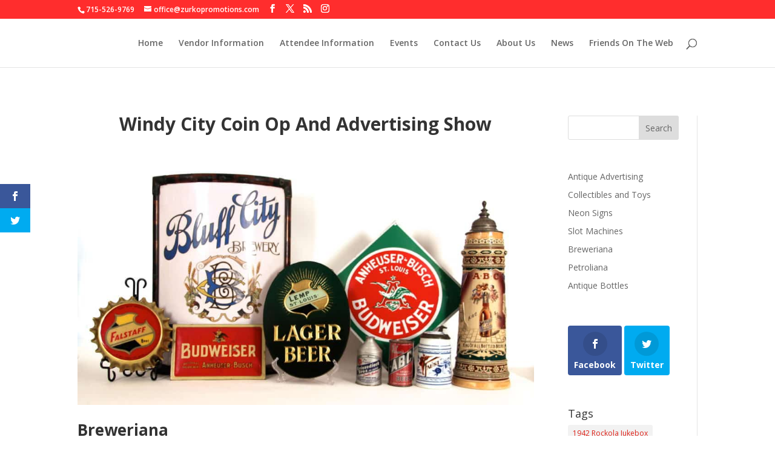

--- FILE ---
content_type: text/css
request_url: https://nostalgialandshow.com/wp-content/themes/Divi-child/style.css?ver=1.0.0
body_size: 593
content:
/* 
Theme Name: Divi Child Theme
Description: A child theme for Divi for the use of Zurko's Midwest Promotions
Author: Tim Zurko
Template: Divi
Version: 1.0.0
*/

/* GUEST TEMPLATE STYLES */
div.intro {
	margin-bottom: 20px;	
}

article.profile {
	overflow: hidden;	
}

.profile .profile-header {
	float: left;
	margin: 0 10px 10px 0;	
}

.profile .profile-footer {
	clear: both;	
}

.profile .profile-footer ul {
	list-style: none;
	margin: 0;
	padding: 0;	
}

.profile .profile-footer ul li {
	float: left;
	margin-right: 10px;	
}

/* EVENTS CALENDAR STYLING */

.tribe-mini-calendar-event .list-info > div {
	display: inline;
	line-height: 1.6
}

.tribe-mini-calendar-event .list-info .tribe-events-location {
	display: block;
}

.et_pb_widget_area .et_pb_widget a {
	color: #de2219;	
}

/*FOOTER STYLES */
#footer-bottom-link {
	float: right;
	margin-right: 20px;	
}

#footer-bottom-link a {
	color: #C7F1FF;	
}

/*Footer Fix*/

.archive .footer-widget {
width: 47.25%;
margin: 0 5.5% 5.5% 0;
}

.archive .et_pb_widget {
margin-bottom: 11.64%;
}

.archive .footer-widget:last-child {
margin-right: 0;
}


@media (max-width: 980px) {
	#footer-bottom-link {
		float: none;
		text-align: center;
			
	}
}

/* Top Nav Fix */

@media (max-width: 1200px) {
	#top-menu {
		display: none;
	}
	
	#et_mobile_nav_menu {
		display: block; 
	}
}

/* Change Hamburger Menu Color On Mobile */

span.mobile_menu_bar:before {
    color: black !important;
}